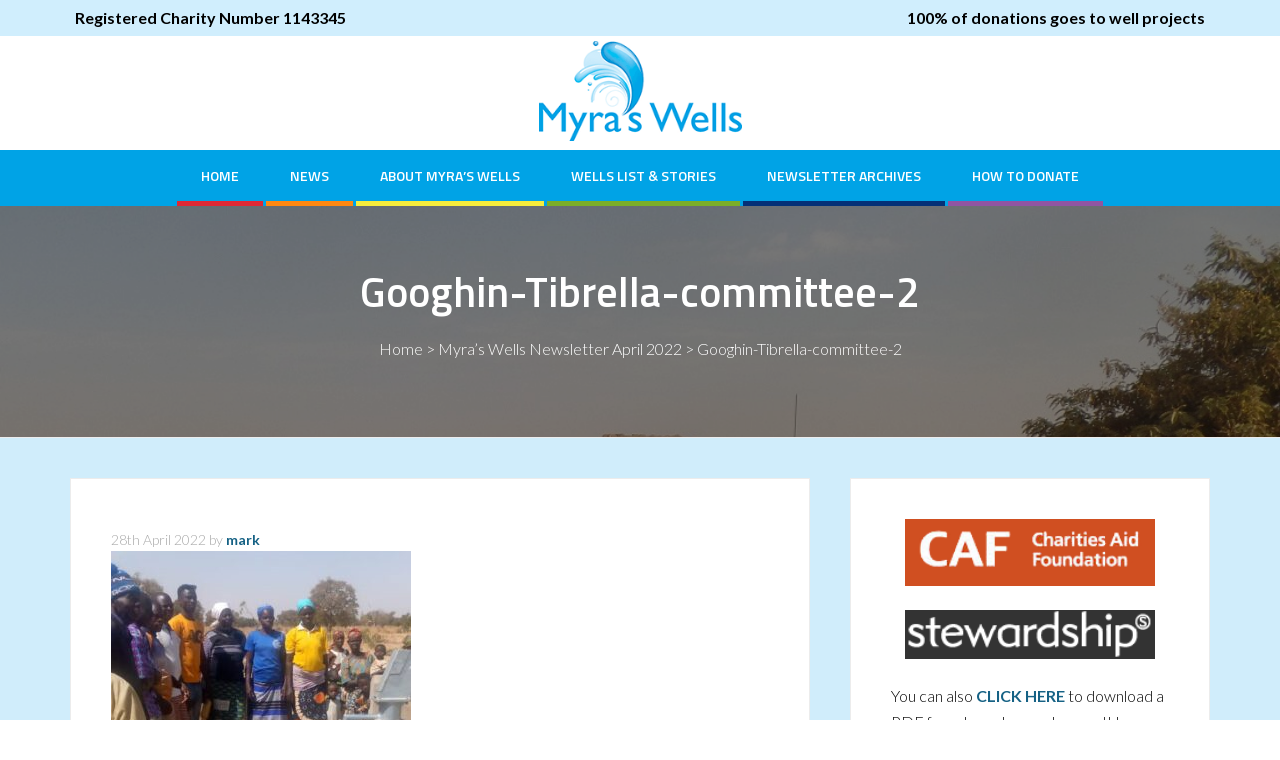

--- FILE ---
content_type: text/html; charset=UTF-8
request_url: https://www.myraswells.org/myras-wells-newsletter-april-2022/googhin-tibrella-committee-2/
body_size: 7557
content:
<!DOCTYPE html>
<html lang="en-GB">
<head >
<meta charset="UTF-8" />
<meta name="viewport" content="width=device-width, initial-scale=1" />
<meta name='robots' content='index, follow, max-image-preview:large, max-snippet:-1, max-video-preview:-1' />
	<style>img:is([sizes="auto" i], [sizes^="auto," i]) { contain-intrinsic-size: 3000px 1500px }</style>
	
			<style type="text/css">
				.slide-excerpt { width: 50%; }
				.slide-excerpt { bottom: 0; }
				.slide-excerpt { right: 0; }
				.flexslider { max-width: 1140px; max-height: 600px; }
				.slide-image { max-height: 600px; }
			</style>
			<style type="text/css">
				@media only screen
				and (min-device-width : 320px)
				and (max-device-width : 480px) {
					.slide-excerpt { display: none !important; }
				}
			</style> 
	<!-- This site is optimized with the Yoast SEO plugin v24.0 - https://yoast.com/wordpress/plugins/seo/ -->
	<title>Googhin-Tibrella-committee-2 - Myra&#039;s Wells</title>
	<link rel="canonical" href="https://www.myraswells.org/myras-wells-newsletter-april-2022/googhin-tibrella-committee-2/" />
	<meta property="og:locale" content="en_GB" />
	<meta property="og:type" content="article" />
	<meta property="og:title" content="Googhin-Tibrella-committee-2 - Myra&#039;s Wells" />
	<meta property="og:url" content="https://www.myraswells.org/myras-wells-newsletter-april-2022/googhin-tibrella-committee-2/" />
	<meta property="og:site_name" content="Myra&#039;s Wells" />
	<meta property="article:publisher" content="https://www.facebook.com/myraswellsinburkina/" />
	<meta property="og:image" content="https://www.myraswells.org/myras-wells-newsletter-april-2022/googhin-tibrella-committee-2" />
	<meta property="og:image:width" content="561" />
	<meta property="og:image:height" content="508" />
	<meta property="og:image:type" content="image/jpeg" />
	<meta name="twitter:card" content="summary_large_image" />
	<script type="application/ld+json" class="yoast-schema-graph">{"@context":"https://schema.org","@graph":[{"@type":"WebPage","@id":"https://www.myraswells.org/myras-wells-newsletter-april-2022/googhin-tibrella-committee-2/","url":"https://www.myraswells.org/myras-wells-newsletter-april-2022/googhin-tibrella-committee-2/","name":"Googhin-Tibrella-committee-2 - Myra&#039;s Wells","isPartOf":{"@id":"https://www.myraswells.org/#website"},"primaryImageOfPage":{"@id":"https://www.myraswells.org/myras-wells-newsletter-april-2022/googhin-tibrella-committee-2/#primaryimage"},"image":{"@id":"https://www.myraswells.org/myras-wells-newsletter-april-2022/googhin-tibrella-committee-2/#primaryimage"},"thumbnailUrl":"https://www.myraswells.org/wp-content/uploads/2022/04/Googhin-Tibrella-committee-2.jpeg","datePublished":"2022-04-28T14:09:44+00:00","dateModified":"2022-04-28T14:09:44+00:00","breadcrumb":{"@id":"https://www.myraswells.org/myras-wells-newsletter-april-2022/googhin-tibrella-committee-2/#breadcrumb"},"inLanguage":"en-GB","potentialAction":[{"@type":"ReadAction","target":["https://www.myraswells.org/myras-wells-newsletter-april-2022/googhin-tibrella-committee-2/"]}]},{"@type":"ImageObject","inLanguage":"en-GB","@id":"https://www.myraswells.org/myras-wells-newsletter-april-2022/googhin-tibrella-committee-2/#primaryimage","url":"https://www.myraswells.org/wp-content/uploads/2022/04/Googhin-Tibrella-committee-2.jpeg","contentUrl":"https://www.myraswells.org/wp-content/uploads/2022/04/Googhin-Tibrella-committee-2.jpeg","width":561,"height":508},{"@type":"BreadcrumbList","@id":"https://www.myraswells.org/myras-wells-newsletter-april-2022/googhin-tibrella-committee-2/#breadcrumb","itemListElement":[{"@type":"ListItem","position":1,"name":"Home","item":"https://www.myraswells.org/"},{"@type":"ListItem","position":2,"name":"Myra’s Wells Newsletter April 2022","item":"https://www.myraswells.org/myras-wells-newsletter-april-2022/"},{"@type":"ListItem","position":3,"name":"Googhin-Tibrella-committee-2"}]},{"@type":"WebSite","@id":"https://www.myraswells.org/#website","url":"https://www.myraswells.org/","name":"Myra&#039;s Wells","description":"Providing Clean Water in West Africa","publisher":{"@id":"https://www.myraswells.org/#organization"},"potentialAction":[{"@type":"SearchAction","target":{"@type":"EntryPoint","urlTemplate":"https://www.myraswells.org/?s={search_term_string}"},"query-input":{"@type":"PropertyValueSpecification","valueRequired":true,"valueName":"search_term_string"}}],"inLanguage":"en-GB"},{"@type":"Organization","@id":"https://www.myraswells.org/#organization","name":"Myra's Wells Charity","url":"https://www.myraswells.org/","logo":{"@type":"ImageObject","inLanguage":"en-GB","@id":"https://www.myraswells.org/#/schema/logo/image/","url":"https://www.myraswells.org/wp-content/uploads/2016/08/myraswell-logo.png","contentUrl":"https://www.myraswells.org/wp-content/uploads/2016/08/myraswell-logo.png","width":350,"height":173,"caption":"Myra's Wells Charity"},"image":{"@id":"https://www.myraswells.org/#/schema/logo/image/"},"sameAs":["https://www.facebook.com/myraswellsinburkina/"]}]}</script>
	<!-- / Yoast SEO plugin. -->


<link rel='dns-prefetch' href='//fonts.googleapis.com' />
<link rel='dns-prefetch' href='//www.googletagmanager.com' />
<link rel="alternate" type="application/rss+xml" title="Myra&#039;s Wells &raquo; Feed" href="https://www.myraswells.org/feed/" />
<link rel="alternate" type="application/rss+xml" title="Myra&#039;s Wells &raquo; Comments Feed" href="https://www.myraswells.org/comments/feed/" />
<script type="text/javascript">
/* <![CDATA[ */
window._wpemojiSettings = {"baseUrl":"https:\/\/s.w.org\/images\/core\/emoji\/15.0.3\/72x72\/","ext":".png","svgUrl":"https:\/\/s.w.org\/images\/core\/emoji\/15.0.3\/svg\/","svgExt":".svg","source":{"concatemoji":"https:\/\/www.myraswells.org\/wp-includes\/js\/wp-emoji-release.min.js?ver=6.7.4"}};
/*! This file is auto-generated */
!function(i,n){var o,s,e;function c(e){try{var t={supportTests:e,timestamp:(new Date).valueOf()};sessionStorage.setItem(o,JSON.stringify(t))}catch(e){}}function p(e,t,n){e.clearRect(0,0,e.canvas.width,e.canvas.height),e.fillText(t,0,0);var t=new Uint32Array(e.getImageData(0,0,e.canvas.width,e.canvas.height).data),r=(e.clearRect(0,0,e.canvas.width,e.canvas.height),e.fillText(n,0,0),new Uint32Array(e.getImageData(0,0,e.canvas.width,e.canvas.height).data));return t.every(function(e,t){return e===r[t]})}function u(e,t,n){switch(t){case"flag":return n(e,"\ud83c\udff3\ufe0f\u200d\u26a7\ufe0f","\ud83c\udff3\ufe0f\u200b\u26a7\ufe0f")?!1:!n(e,"\ud83c\uddfa\ud83c\uddf3","\ud83c\uddfa\u200b\ud83c\uddf3")&&!n(e,"\ud83c\udff4\udb40\udc67\udb40\udc62\udb40\udc65\udb40\udc6e\udb40\udc67\udb40\udc7f","\ud83c\udff4\u200b\udb40\udc67\u200b\udb40\udc62\u200b\udb40\udc65\u200b\udb40\udc6e\u200b\udb40\udc67\u200b\udb40\udc7f");case"emoji":return!n(e,"\ud83d\udc26\u200d\u2b1b","\ud83d\udc26\u200b\u2b1b")}return!1}function f(e,t,n){var r="undefined"!=typeof WorkerGlobalScope&&self instanceof WorkerGlobalScope?new OffscreenCanvas(300,150):i.createElement("canvas"),a=r.getContext("2d",{willReadFrequently:!0}),o=(a.textBaseline="top",a.font="600 32px Arial",{});return e.forEach(function(e){o[e]=t(a,e,n)}),o}function t(e){var t=i.createElement("script");t.src=e,t.defer=!0,i.head.appendChild(t)}"undefined"!=typeof Promise&&(o="wpEmojiSettingsSupports",s=["flag","emoji"],n.supports={everything:!0,everythingExceptFlag:!0},e=new Promise(function(e){i.addEventListener("DOMContentLoaded",e,{once:!0})}),new Promise(function(t){var n=function(){try{var e=JSON.parse(sessionStorage.getItem(o));if("object"==typeof e&&"number"==typeof e.timestamp&&(new Date).valueOf()<e.timestamp+604800&&"object"==typeof e.supportTests)return e.supportTests}catch(e){}return null}();if(!n){if("undefined"!=typeof Worker&&"undefined"!=typeof OffscreenCanvas&&"undefined"!=typeof URL&&URL.createObjectURL&&"undefined"!=typeof Blob)try{var e="postMessage("+f.toString()+"("+[JSON.stringify(s),u.toString(),p.toString()].join(",")+"));",r=new Blob([e],{type:"text/javascript"}),a=new Worker(URL.createObjectURL(r),{name:"wpTestEmojiSupports"});return void(a.onmessage=function(e){c(n=e.data),a.terminate(),t(n)})}catch(e){}c(n=f(s,u,p))}t(n)}).then(function(e){for(var t in e)n.supports[t]=e[t],n.supports.everything=n.supports.everything&&n.supports[t],"flag"!==t&&(n.supports.everythingExceptFlag=n.supports.everythingExceptFlag&&n.supports[t]);n.supports.everythingExceptFlag=n.supports.everythingExceptFlag&&!n.supports.flag,n.DOMReady=!1,n.readyCallback=function(){n.DOMReady=!0}}).then(function(){return e}).then(function(){var e;n.supports.everything||(n.readyCallback(),(e=n.source||{}).concatemoji?t(e.concatemoji):e.wpemoji&&e.twemoji&&(t(e.twemoji),t(e.wpemoji)))}))}((window,document),window._wpemojiSettings);
/* ]]> */
</script>
<link rel='stylesheet' id='enterprise-pro-theme-css' href='https://www.myraswells.org/wp-content/themes/enterprise-pro/style.css?ver=2.1.1' type='text/css' media='all' />
<style id='wp-emoji-styles-inline-css' type='text/css'>

	img.wp-smiley, img.emoji {
		display: inline !important;
		border: none !important;
		box-shadow: none !important;
		height: 1em !important;
		width: 1em !important;
		margin: 0 0.07em !important;
		vertical-align: -0.1em !important;
		background: none !important;
		padding: 0 !important;
	}
</style>
<link rel='stylesheet' id='wp-block-library-css' href='https://www.myraswells.org/wp-includes/css/dist/block-library/style.min.css?ver=6.7.4' type='text/css' media='all' />
<style id='classic-theme-styles-inline-css' type='text/css'>
/*! This file is auto-generated */
.wp-block-button__link{color:#fff;background-color:#32373c;border-radius:9999px;box-shadow:none;text-decoration:none;padding:calc(.667em + 2px) calc(1.333em + 2px);font-size:1.125em}.wp-block-file__button{background:#32373c;color:#fff;text-decoration:none}
</style>
<style id='global-styles-inline-css' type='text/css'>
:root{--wp--preset--aspect-ratio--square: 1;--wp--preset--aspect-ratio--4-3: 4/3;--wp--preset--aspect-ratio--3-4: 3/4;--wp--preset--aspect-ratio--3-2: 3/2;--wp--preset--aspect-ratio--2-3: 2/3;--wp--preset--aspect-ratio--16-9: 16/9;--wp--preset--aspect-ratio--9-16: 9/16;--wp--preset--color--black: #000000;--wp--preset--color--cyan-bluish-gray: #abb8c3;--wp--preset--color--white: #ffffff;--wp--preset--color--pale-pink: #f78da7;--wp--preset--color--vivid-red: #cf2e2e;--wp--preset--color--luminous-vivid-orange: #ff6900;--wp--preset--color--luminous-vivid-amber: #fcb900;--wp--preset--color--light-green-cyan: #7bdcb5;--wp--preset--color--vivid-green-cyan: #00d084;--wp--preset--color--pale-cyan-blue: #8ed1fc;--wp--preset--color--vivid-cyan-blue: #0693e3;--wp--preset--color--vivid-purple: #9b51e0;--wp--preset--gradient--vivid-cyan-blue-to-vivid-purple: linear-gradient(135deg,rgba(6,147,227,1) 0%,rgb(155,81,224) 100%);--wp--preset--gradient--light-green-cyan-to-vivid-green-cyan: linear-gradient(135deg,rgb(122,220,180) 0%,rgb(0,208,130) 100%);--wp--preset--gradient--luminous-vivid-amber-to-luminous-vivid-orange: linear-gradient(135deg,rgba(252,185,0,1) 0%,rgba(255,105,0,1) 100%);--wp--preset--gradient--luminous-vivid-orange-to-vivid-red: linear-gradient(135deg,rgba(255,105,0,1) 0%,rgb(207,46,46) 100%);--wp--preset--gradient--very-light-gray-to-cyan-bluish-gray: linear-gradient(135deg,rgb(238,238,238) 0%,rgb(169,184,195) 100%);--wp--preset--gradient--cool-to-warm-spectrum: linear-gradient(135deg,rgb(74,234,220) 0%,rgb(151,120,209) 20%,rgb(207,42,186) 40%,rgb(238,44,130) 60%,rgb(251,105,98) 80%,rgb(254,248,76) 100%);--wp--preset--gradient--blush-light-purple: linear-gradient(135deg,rgb(255,206,236) 0%,rgb(152,150,240) 100%);--wp--preset--gradient--blush-bordeaux: linear-gradient(135deg,rgb(254,205,165) 0%,rgb(254,45,45) 50%,rgb(107,0,62) 100%);--wp--preset--gradient--luminous-dusk: linear-gradient(135deg,rgb(255,203,112) 0%,rgb(199,81,192) 50%,rgb(65,88,208) 100%);--wp--preset--gradient--pale-ocean: linear-gradient(135deg,rgb(255,245,203) 0%,rgb(182,227,212) 50%,rgb(51,167,181) 100%);--wp--preset--gradient--electric-grass: linear-gradient(135deg,rgb(202,248,128) 0%,rgb(113,206,126) 100%);--wp--preset--gradient--midnight: linear-gradient(135deg,rgb(2,3,129) 0%,rgb(40,116,252) 100%);--wp--preset--font-size--small: 13px;--wp--preset--font-size--medium: 20px;--wp--preset--font-size--large: 36px;--wp--preset--font-size--x-large: 42px;--wp--preset--spacing--20: 0.44rem;--wp--preset--spacing--30: 0.67rem;--wp--preset--spacing--40: 1rem;--wp--preset--spacing--50: 1.5rem;--wp--preset--spacing--60: 2.25rem;--wp--preset--spacing--70: 3.38rem;--wp--preset--spacing--80: 5.06rem;--wp--preset--shadow--natural: 6px 6px 9px rgba(0, 0, 0, 0.2);--wp--preset--shadow--deep: 12px 12px 50px rgba(0, 0, 0, 0.4);--wp--preset--shadow--sharp: 6px 6px 0px rgba(0, 0, 0, 0.2);--wp--preset--shadow--outlined: 6px 6px 0px -3px rgba(255, 255, 255, 1), 6px 6px rgba(0, 0, 0, 1);--wp--preset--shadow--crisp: 6px 6px 0px rgba(0, 0, 0, 1);}:where(.is-layout-flex){gap: 0.5em;}:where(.is-layout-grid){gap: 0.5em;}body .is-layout-flex{display: flex;}.is-layout-flex{flex-wrap: wrap;align-items: center;}.is-layout-flex > :is(*, div){margin: 0;}body .is-layout-grid{display: grid;}.is-layout-grid > :is(*, div){margin: 0;}:where(.wp-block-columns.is-layout-flex){gap: 2em;}:where(.wp-block-columns.is-layout-grid){gap: 2em;}:where(.wp-block-post-template.is-layout-flex){gap: 1.25em;}:where(.wp-block-post-template.is-layout-grid){gap: 1.25em;}.has-black-color{color: var(--wp--preset--color--black) !important;}.has-cyan-bluish-gray-color{color: var(--wp--preset--color--cyan-bluish-gray) !important;}.has-white-color{color: var(--wp--preset--color--white) !important;}.has-pale-pink-color{color: var(--wp--preset--color--pale-pink) !important;}.has-vivid-red-color{color: var(--wp--preset--color--vivid-red) !important;}.has-luminous-vivid-orange-color{color: var(--wp--preset--color--luminous-vivid-orange) !important;}.has-luminous-vivid-amber-color{color: var(--wp--preset--color--luminous-vivid-amber) !important;}.has-light-green-cyan-color{color: var(--wp--preset--color--light-green-cyan) !important;}.has-vivid-green-cyan-color{color: var(--wp--preset--color--vivid-green-cyan) !important;}.has-pale-cyan-blue-color{color: var(--wp--preset--color--pale-cyan-blue) !important;}.has-vivid-cyan-blue-color{color: var(--wp--preset--color--vivid-cyan-blue) !important;}.has-vivid-purple-color{color: var(--wp--preset--color--vivid-purple) !important;}.has-black-background-color{background-color: var(--wp--preset--color--black) !important;}.has-cyan-bluish-gray-background-color{background-color: var(--wp--preset--color--cyan-bluish-gray) !important;}.has-white-background-color{background-color: var(--wp--preset--color--white) !important;}.has-pale-pink-background-color{background-color: var(--wp--preset--color--pale-pink) !important;}.has-vivid-red-background-color{background-color: var(--wp--preset--color--vivid-red) !important;}.has-luminous-vivid-orange-background-color{background-color: var(--wp--preset--color--luminous-vivid-orange) !important;}.has-luminous-vivid-amber-background-color{background-color: var(--wp--preset--color--luminous-vivid-amber) !important;}.has-light-green-cyan-background-color{background-color: var(--wp--preset--color--light-green-cyan) !important;}.has-vivid-green-cyan-background-color{background-color: var(--wp--preset--color--vivid-green-cyan) !important;}.has-pale-cyan-blue-background-color{background-color: var(--wp--preset--color--pale-cyan-blue) !important;}.has-vivid-cyan-blue-background-color{background-color: var(--wp--preset--color--vivid-cyan-blue) !important;}.has-vivid-purple-background-color{background-color: var(--wp--preset--color--vivid-purple) !important;}.has-black-border-color{border-color: var(--wp--preset--color--black) !important;}.has-cyan-bluish-gray-border-color{border-color: var(--wp--preset--color--cyan-bluish-gray) !important;}.has-white-border-color{border-color: var(--wp--preset--color--white) !important;}.has-pale-pink-border-color{border-color: var(--wp--preset--color--pale-pink) !important;}.has-vivid-red-border-color{border-color: var(--wp--preset--color--vivid-red) !important;}.has-luminous-vivid-orange-border-color{border-color: var(--wp--preset--color--luminous-vivid-orange) !important;}.has-luminous-vivid-amber-border-color{border-color: var(--wp--preset--color--luminous-vivid-amber) !important;}.has-light-green-cyan-border-color{border-color: var(--wp--preset--color--light-green-cyan) !important;}.has-vivid-green-cyan-border-color{border-color: var(--wp--preset--color--vivid-green-cyan) !important;}.has-pale-cyan-blue-border-color{border-color: var(--wp--preset--color--pale-cyan-blue) !important;}.has-vivid-cyan-blue-border-color{border-color: var(--wp--preset--color--vivid-cyan-blue) !important;}.has-vivid-purple-border-color{border-color: var(--wp--preset--color--vivid-purple) !important;}.has-vivid-cyan-blue-to-vivid-purple-gradient-background{background: var(--wp--preset--gradient--vivid-cyan-blue-to-vivid-purple) !important;}.has-light-green-cyan-to-vivid-green-cyan-gradient-background{background: var(--wp--preset--gradient--light-green-cyan-to-vivid-green-cyan) !important;}.has-luminous-vivid-amber-to-luminous-vivid-orange-gradient-background{background: var(--wp--preset--gradient--luminous-vivid-amber-to-luminous-vivid-orange) !important;}.has-luminous-vivid-orange-to-vivid-red-gradient-background{background: var(--wp--preset--gradient--luminous-vivid-orange-to-vivid-red) !important;}.has-very-light-gray-to-cyan-bluish-gray-gradient-background{background: var(--wp--preset--gradient--very-light-gray-to-cyan-bluish-gray) !important;}.has-cool-to-warm-spectrum-gradient-background{background: var(--wp--preset--gradient--cool-to-warm-spectrum) !important;}.has-blush-light-purple-gradient-background{background: var(--wp--preset--gradient--blush-light-purple) !important;}.has-blush-bordeaux-gradient-background{background: var(--wp--preset--gradient--blush-bordeaux) !important;}.has-luminous-dusk-gradient-background{background: var(--wp--preset--gradient--luminous-dusk) !important;}.has-pale-ocean-gradient-background{background: var(--wp--preset--gradient--pale-ocean) !important;}.has-electric-grass-gradient-background{background: var(--wp--preset--gradient--electric-grass) !important;}.has-midnight-gradient-background{background: var(--wp--preset--gradient--midnight) !important;}.has-small-font-size{font-size: var(--wp--preset--font-size--small) !important;}.has-medium-font-size{font-size: var(--wp--preset--font-size--medium) !important;}.has-large-font-size{font-size: var(--wp--preset--font-size--large) !important;}.has-x-large-font-size{font-size: var(--wp--preset--font-size--x-large) !important;}
:where(.wp-block-post-template.is-layout-flex){gap: 1.25em;}:where(.wp-block-post-template.is-layout-grid){gap: 1.25em;}
:where(.wp-block-columns.is-layout-flex){gap: 2em;}:where(.wp-block-columns.is-layout-grid){gap: 2em;}
:root :where(.wp-block-pullquote){font-size: 1.5em;line-height: 1.6;}
</style>
<link rel='stylesheet' id='gch-frontend-styles-css' href='https://www.myraswells.org/wp-content/plugins/genesis-custom-headers/css/gch-frontend-styles.css?ver=6.7.4' type='text/css' media='all' />
<link rel='stylesheet' id='dashicons-css' href='https://www.myraswells.org/wp-includes/css/dashicons.min.css?ver=6.7.4' type='text/css' media='all' />
<link rel='stylesheet' id='google-fonts-css' href='//fonts.googleapis.com/css?family=Lato%3A300%2C700%2C300italic%7CTitillium+Web%3A600&#038;ver=2.1.1' type='text/css' media='all' />
<link rel='stylesheet' id='tablepress-default-css' href='https://www.myraswells.org/wp-content/plugins/tablepress/css/build/default.css?ver=3.0.1' type='text/css' media='all' />
<link rel='stylesheet' id='slider_styles-css' href='https://www.myraswells.org/wp-content/plugins/genesis-responsive-slider/assets/style.css?ver=1.0.1' type='text/css' media='all' />
<script type="text/javascript" src="https://www.myraswells.org/wp-includes/js/jquery/jquery.min.js?ver=3.7.1" id="jquery-core-js"></script>
<script type="text/javascript" src="https://www.myraswells.org/wp-includes/js/jquery/jquery-migrate.min.js?ver=3.4.1" id="jquery-migrate-js"></script>
<script type="text/javascript" src="https://www.myraswells.org/wp-content/themes/enterprise-pro/js/responsive-menu.js?ver=1.0.0" id="enterprise-responsive-menu-js"></script>
<link rel="https://api.w.org/" href="https://www.myraswells.org/wp-json/" /><link rel="alternate" title="JSON" type="application/json" href="https://www.myraswells.org/wp-json/wp/v2/media/3190" /><link rel="EditURI" type="application/rsd+xml" title="RSD" href="https://www.myraswells.org/xmlrpc.php?rsd" />
<meta name="generator" content="WordPress 6.7.4" />
<link rel='shortlink' href='https://www.myraswells.org/?p=3190' />
<link rel="alternate" title="oEmbed (JSON)" type="application/json+oembed" href="https://www.myraswells.org/wp-json/oembed/1.0/embed?url=https%3A%2F%2Fwww.myraswells.org%2Fmyras-wells-newsletter-april-2022%2Fgooghin-tibrella-committee-2%2F" />
<link rel="alternate" title="oEmbed (XML)" type="text/xml+oembed" href="https://www.myraswells.org/wp-json/oembed/1.0/embed?url=https%3A%2F%2Fwww.myraswells.org%2Fmyras-wells-newsletter-april-2022%2Fgooghin-tibrella-committee-2%2F&#038;format=xml" />
<meta name="generator" content="Site Kit by Google 1.144.0" /><link rel="icon" href="https://www.myraswells.org/wp-content/themes/enterprise-pro/images/favicon.ico" />
<link rel="icon" type="image/png" href="favicon-32x32.png" sizes="32x32" />
<link rel="icon" type="image/png" href="favicon-16x16.png" sizes="16x16" />
<style type="text/css">.site-title a { background: url(https://www.myraswells.org/wp-content/uploads/2016/08/myraswell-logo-150px.png) no-repeat !important; }</style>
		<style type="text/css" id="wp-custom-css">
			a:hover {
    color: #FFA500;
    text-decoration: none;
}		</style>
		</head>
<body class="attachment attachment-template-default attachmentid-3190 attachment-jpeg custom-header header-image header-full-width content-sidebar genesis-breadcrumbs-hidden genesis-footer-widgets-visible"><div class="site-container">	<div class="header-top">
		<div class="sg-wrap">
			<div class="charity-number">
				<p>Registered Charity Number 1143345</p>
			</div>
			<div class="donations">
				<p>100% of donations goes to well projects</p>
			</div>
		</div>
	</div>
	<header class="site-header"><div class="wrap"><div class="title-area"><p class="site-title"><a href="https://www.myraswells.org/">Myra&#039;s Wells</a></p><p class="site-description">Providing Clean Water in West Africa</p></div></div></header><nav class="nav-primary" aria-label="Main"><div class="wrap"><ul id="menu-main-nav" class="menu genesis-nav-menu menu-primary"><li id="menu-item-15" class="nav-red menu-item menu-item-type-post_type menu-item-object-page menu-item-home menu-item-15"><a href="https://www.myraswells.org/"><span >Home</span></a></li>
<li id="menu-item-284" class="nav-orange menu-item menu-item-type-taxonomy menu-item-object-category menu-item-284"><a href="https://www.myraswells.org/category/news/"><span >News</span></a></li>
<li id="menu-item-824" class="nav-yellow menu-item menu-item-type-post_type menu-item-object-page menu-item-824"><a href="https://www.myraswells.org/myras-wells-provides-clean-water-in-burkina-faso/"><span >About Myra’s Wells</span></a></li>
<li id="menu-item-40" class="nav-green menu-item menu-item-type-post_type menu-item-object-page menu-item-40"><a href="https://www.myraswells.org/whats-been-achieved/"><span >Wells List &#038; Stories</span></a></li>
<li id="menu-item-1162" class="nav-navy menu-item menu-item-type-post_type menu-item-object-page menu-item-has-children menu-item-1162"><a href="https://www.myraswells.org/newsletter-archives/"><span >Newsletter archives</span></a>
<ul class="sub-menu">
	<li id="menu-item-4199" class="menu-item menu-item-type-post_type menu-item-object-page menu-item-4199"><a href="https://www.myraswells.org/myras-wells-newsletter-november-2025/"><span >Myra’s Wells Newsletter November/December 2025</span></a></li>
	<li id="menu-item-4131" class="menu-item menu-item-type-post_type menu-item-object-page menu-item-4131"><a href="https://www.myraswells.org/myras-wells-newsletter-july-2025/"><span >Myra’s Wells Newsletter July 2025</span></a></li>
	<li id="menu-item-4031" class="menu-item menu-item-type-post_type menu-item-object-page menu-item-4031"><a href="https://www.myraswells.org/myras-wells-newsletter-march-2025/"><span >Myra’s Wells Newsletter March 2025</span></a></li>
	<li id="menu-item-3982" class="menu-item menu-item-type-post_type menu-item-object-page menu-item-3982"><a href="https://www.myraswells.org/myras-wells-newsletter-october-2024/"><span >Myra’s Wells Newsletter October 2024</span></a></li>
	<li id="menu-item-3875" class="menu-item menu-item-type-post_type menu-item-object-page menu-item-3875"><a href="https://www.myraswells.org/myras-wells-newsletter-april-2024/"><span >Myra’s Wells Newsletter April 2024</span></a></li>
	<li id="menu-item-3663" class="menu-item menu-item-type-post_type menu-item-object-page menu-item-3663"><a href="https://www.myraswells.org/myras-wells-newsletter-january-2024/"><span >Myra’s Wells Newsletter January 2024</span></a></li>
	<li id="menu-item-3611" class="menu-item menu-item-type-post_type menu-item-object-page menu-item-3611"><a href="https://www.myraswells.org/myras-wells-newsletter-october-2023/"><span >Myra’s Wells Newsletter October 2023</span></a></li>
	<li id="menu-item-3556" class="menu-item menu-item-type-post_type menu-item-object-page menu-item-3556"><a href="https://www.myraswells.org/myras-wells-newsletter-may-2023/"><span >Myra’s Wells Newsletter – May 2023</span></a></li>
	<li id="menu-item-3476" class="menu-item menu-item-type-post_type menu-item-object-page menu-item-3476"><a href="https://www.myraswells.org/myras-wells-newsletter-january-2023/"><span >Myra’s Wells Newsletter January 2023</span></a></li>
	<li id="menu-item-3366" class="menu-item menu-item-type-post_type menu-item-object-page menu-item-3366"><a href="https://www.myraswells.org/myras-wells-newsletter-september-2022/"><span >Myra’s Wells Newsletter October 2022</span></a></li>
	<li id="menu-item-3245" class="menu-item menu-item-type-post_type menu-item-object-page menu-item-3245"><a href="https://www.myraswells.org/myras-wells-newsletter-april-2022/"><span >Myra’s Wells Newsletter April 2022</span></a></li>
	<li id="menu-item-3152" class="menu-item menu-item-type-post_type menu-item-object-page menu-item-3152"><a href="https://www.myraswells.org/myras-wells-newsletter-january-2022/"><span >Myra’s Wells Newsletter January 2022</span></a></li>
	<li id="menu-item-3047" class="menu-item menu-item-type-post_type menu-item-object-page menu-item-3047"><a href="https://www.myraswells.org/myras-wells-newsletter-october-2021/"><span >Myra’s Wells Newsletter – October 2021</span></a></li>
	<li id="menu-item-2951" class="menu-item menu-item-type-post_type menu-item-object-page menu-item-2951"><a href="https://www.myraswells.org/myras-wells-newsletter-july-2021/"><span >Myra’s Wells Newsletter – July 2021</span></a></li>
	<li id="menu-item-2840" class="menu-item menu-item-type-post_type menu-item-object-page menu-item-2840"><a href="https://www.myraswells.org/myras-wells-newsletter-april-2021/"><span >Myra’s Wells Newsletter – April 2021</span></a></li>
	<li id="menu-item-2689" class="menu-item menu-item-type-post_type menu-item-object-page menu-item-2689"><a href="https://www.myraswells.org/myras-wells-newsletter-january-2021/"><span >Myra’s Wells Newsletter – January 2021</span></a></li>
	<li id="menu-item-2443" class="menu-item menu-item-type-post_type menu-item-object-page menu-item-2443"><a href="https://www.myraswells.org/myras-wells-newsletter-october-2020/"><span >Myra’s Wells Newsletter – October 2020</span></a></li>
	<li id="menu-item-2349" class="menu-item menu-item-type-post_type menu-item-object-page menu-item-2349"><a href="https://www.myraswells.org/myras-wells-testimony-special/"><span >Myra’s Wells Testimony Special</span></a></li>
	<li id="menu-item-2229" class="menu-item menu-item-type-post_type menu-item-object-page menu-item-2229"><a href="https://www.myraswells.org/myras-wells-newsletter-april-2020/"><span >Myra’s Wells Newsletter – April 2020</span></a></li>
	<li id="menu-item-2064" class="menu-item menu-item-type-post_type menu-item-object-page menu-item-2064"><a href="https://www.myraswells.org/myras-wells-newsletter-january-2020/"><span >Myra’s Wells Newsletter – January 2020</span></a></li>
	<li id="menu-item-1940" class="menu-item menu-item-type-post_type menu-item-object-page menu-item-1940"><a href="https://www.myraswells.org/myras-wells-newsletter-october-2019/"><span >Myra’s Wells Newsletter – October 2019</span></a></li>
	<li id="menu-item-1858" class="menu-item menu-item-type-post_type menu-item-object-page menu-item-1858"><a href="https://www.myraswells.org/myras-wells-newsletter-july-2019/"><span >Myra’s Wells Newsletter – July 2019</span></a></li>
	<li id="menu-item-1747" class="menu-item menu-item-type-post_type menu-item-object-page menu-item-1747"><a href="https://www.myraswells.org/myras-wells-newsletter-april-2019/"><span >Myra’s Wells Newsletter April 2019</span></a></li>
	<li id="menu-item-1470" class="menu-item menu-item-type-post_type menu-item-object-page menu-item-1470"><a href="https://www.myraswells.org/myras-wells-newsletter-january-2019/"><span >Myra’s Wells Newsletter – January 2019</span></a></li>
	<li id="menu-item-1179" class="menu-item menu-item-type-post_type menu-item-object-page menu-item-1179"><a href="https://www.myraswells.org/myras-wells-summer-2018-newsletter/"><span >Myra’s Wells Summer 2018 Newsletter</span></a></li>
</ul>
</li>
<li id="menu-item-95" class="nav-purple menu-item menu-item-type-post_type menu-item-object-page menu-item-95"><a href="https://www.myraswells.org/how-to-donate/"><span >HOW TO DONATE</span></a></li>
</ul></div></nav><div class="entry-title-container" style="background-image: url(/wp-content/uploads/2017/12/Well-at-Zongo.jpg);"><div class="entry-title-content"><h1 class="entry-title">Googhin-Tibrella-committee-2</h1>
<p class="breadcrumb"><span><span><a href="https://www.myraswells.org/">Home</a></span> &gt; <span><a href="https://www.myraswells.org/myras-wells-newsletter-april-2022/">Myra’s Wells Newsletter April 2022</a></span> &gt; <span class="breadcrumb_last" aria-current="page">Googhin-Tibrella-committee-2</span></span></p></div></div><div class="site-inner"><div class="wrap"><div class="content-sidebar-wrap"><main class="content"><article class="post-3190 attachment type-attachment status-inherit entry" aria-label="Googhin-Tibrella-committee-2"><header class="entry-header"><p class="entry-meta"><time class="entry-time">28th April 2022</time> by <span class="entry-author"><a href="https://www.myraswells.org/author/mark/" class="entry-author-link" rel="author"><span class="entry-author-name">mark</span></a></span>  </p></header><div class="entry-content"><p class="attachment"><a href='https://www.myraswells.org/wp-content/uploads/2022/04/Googhin-Tibrella-committee-2.jpeg'><img decoding="async" width="300" height="272" src="https://www.myraswells.org/wp-content/uploads/2022/04/Googhin-Tibrella-committee-2-300x272.jpeg" class="attachment-medium size-medium" alt="" srcset="https://www.myraswells.org/wp-content/uploads/2022/04/Googhin-Tibrella-committee-2-300x272.jpeg 300w, https://www.myraswells.org/wp-content/uploads/2022/04/Googhin-Tibrella-committee-2.jpeg 561w" sizes="(max-width: 300px) 100vw, 300px" /></a></p>
</div><footer class="entry-footer"></footer></article></main><aside class="sidebar sidebar-primary widget-area" role="complementary" aria-label="Primary Sidebar"><section id="text-8" class="widget widget_text"><div class="widget-wrap">			<div class="textwidget"><a href="https://www.cafonline.org/system/donate?dbid=e4284551c6be49d583e5b60100ad4369" target="_blank">
</a><a href="https://www.cafonline.org/system/donate?dbid=e4284551c6be49d583e5b60100ad4369" target="_blank"><img class="wp-image-113 aligncenter" src="https://www.myraswells.org/wp-content/uploads/2016/09/caf.png" width="250" height="67" /></a>
<a href="https://www.give.net/20136522" target="_blank">
<img class="wp-image-107  aligncenter" src="https://www.myraswells.org/wp-content/uploads/2016/09/stewardship-logo.png" alt="Donate with Stewardship" width="250" height="57" /></a>

You can also <a href="https://www.myraswells.org/wp-content/uploads/2016/09/Myras-Wells-donation-form-2016.pdf" target="_blank"><strong>CLICK HERE</strong></a> to download a  PDF form to make regular monthly donations. Please print out, fill in and send to us by post.</div>
		</div></section>
<section id="text-4" class="widget widget_text"><div class="widget-wrap">			<div class="textwidget"><h4><img class="alignnone size-full wp-image-78" src="https://www.myraswells.org/wp-content/uploads/2016/09/children-at-well.jpg" alt="Children at Well" width="600" height="706" /></h4>
<h4>If you can help provide clean water in Burkina Faso, 100% of your gift will be used for well construction GUARANTEED.</h4>
<p><strong>CONTACT US </strong><br />
72 Oakhurst Road, West Moors, Ferndown, Dorset BH22 0DR, UK</p>
<h4> Tel: 01202 892548</h4>
<p><a href="https://www.myraswells.org/how-to-donate/"><strong>Read More...</strong></a></p>
<p><a href="https://www.facebook.com/myraswellsinburkina/"><img class="size-full wp-image-290 aligncenter" src="https://www.myraswells.org/wp-content/uploads/2016/09/FB-f-Logo__blue_58.png" alt="Folluw us on Facebook" width="58" height="58" /></a></p>
</div>
		</div></section>
</aside></div></div></div><div class="footer-widgets"><div class="wrap"><div class="widget-area footer-widgets-1 footer-widget-area"><section id="text-5" class="widget widget_text"><div class="widget-wrap"><h4 class="widget-title widgettitle">Who are we?</h4>
			<div class="textwidget"><p>Our charity provides life-saving water wells in Burkina Faso &#8211; one of the poorest countries in West Africa. A few places do have mains water, but even that supply lacks purity.<br />
100% of donations received go to pay for wells. The Trustees in the UK and Burkina Faso receive no remuneration for their work. The salaries of the two administrative staff employed in Burkina Faso are paid by the UK Trustees, or using funds specifically donated for this purpose.</p>
</div>
		</div></section>
</div><div class="widget-area footer-widgets-2 footer-widget-area"><section id="text-6" class="widget widget_text"><div class="widget-wrap">			<div class="textwidget"></div>
		</div></section>
</div><div class="widget-area footer-widgets-3 footer-widget-area"><section id="text-7" class="widget widget_text"><div class="widget-wrap"><h4 class="widget-title widgettitle">How to Donate</h4>
			<div class="textwidget"><p>You can also make donations or set up regular giving online via Stewardship, CAF, Virgin Giving.<br />
For more information call Eddie or Karen on<br />
01202 892548 or email us at info@myraswells.org<br />
Myra’s Wells, 72 Oakhurst Road,<br />
West Moors, Ferndown, Dorset BH22 0DR</p>
</div>
		</div></section>
</div></div></div><footer class="site-footer"><div class="wrap">	<p>&copy; Copyright 2016 Myra's Wells &middot; All Rights Reserved &middot; Developed by <a href="http://seemoregraphics.co.uk">Seemore Graphics Ltd</a></p>
	</div></footer></div><script type='text/javascript'>jQuery(document).ready(function($) {$(".flexslider").flexslider({controlsContainer: "#genesis-responsive-slider",animation: "slide",directionNav: 0,controlNav: 0,animationDuration: 800,slideshowSpeed: 4000    });  });</script><script type="text/javascript" src="https://www.myraswells.org/wp-content/plugins/genesis-responsive-slider/assets/js/jquery.flexslider.js?ver=1.0.1" id="flexslider-js"></script>
</body></html>
